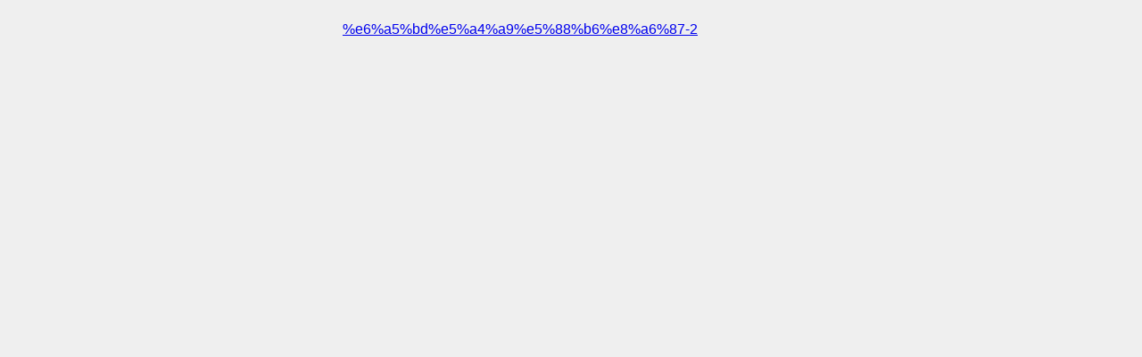

--- FILE ---
content_type: application/javascript
request_url: https://my-beautyup.com/wp-content/plugins/simple-question-plugin/assets/question_script.js?ver=1.0&theme=4.9.9
body_size: -89
content:
console.log('test !');